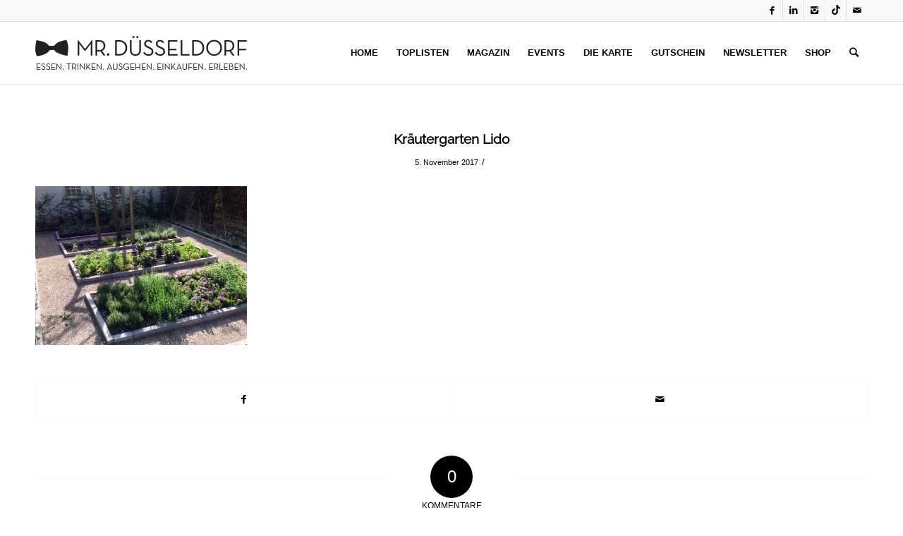

--- FILE ---
content_type: text/html; charset=utf-8
request_url: https://a.mailmunch.co/forms-cache/284446/1084942/index-1767199599.html
body_size: 1606
content:
<!DOCTYPE html>
<html>
<head>
  <meta name="robots" content="noindex, nofollow">
    <script type="text/javascript">
    var widgetId = "1084942";
    var widgetType = "popover";
    var siteId = "284446";
    var contentGate = false;
    var recaptchaEnabled = false;
    var recaptchaApiKey = "6LcflRsUAAAAAG_PSKBnmcFbkjVvI-hw-Laz9gfp";
    var noTracking = false;
    var pushSubscribe = false;
    var pushUrl = "https://push.mailmunch.co/push/284446/1084942";
    var formFields = {"3064817":"first_name","3064825":"email"};
  </script>
  <link rel="stylesheet" href="//a.mailmunch.co/v2/themes/mailmunch/simple/popover/index.css" />

</head>
<body class="contacts new">
  
<script type="text/javascript" src="//assets.mailmunch.com/assets/widget_simple-f5a3e5db2f514f912e267a03f71350202672af937806defb072a316fb98ef272.js"></script>



<div class="theme theme-simple live allow-closing yes-branding">
  <a id="close-icon" href='#' onclick="closeWidget();return false;"></a>

    <form class="new_contact" id="new_contact" action="https://forms.mailmunch.co/form/284446/1084942/submit" accept-charset="UTF-8" method="post">
      <style type="text/css">
#mailmunch-optin-form {
  background-color: #FFFFFF;
}
</style>


<div id="mailmunch-optin-form">
  <div class="screen optin-form-screen" data-screen-name="Optin Form">
<div class="headline">
  <h1><p><span style="font-family: Helvetica;">Düsseldorf in deiner Inbox</span></p></h1>
</div>

<div class="text">
  <p style="text-align: center;">Freu dich 1x die Woche auf die besten Neueröffnungen, Gastro- und Event-Highlights!&nbsp;<br></p><p>&nbsp;</p>
<p style="text-align: center;">Nur für kurze Zeit: Melde dich jetzt für meinen Newsletter an und erhalte gratis Socken + 25 % Rabatt auf den Single Drop-In bei égoïste – nur vom 01.01. bis zum 31.01.26 gültig!</p>
<p>&nbsp;</p>
<p style="text-align: center;">Mit dem Absenden stimmst du den <a href="http://www.mrduesseldorf.de/impressum/" target="_blank" rel="noopener">Datenschutz</a>-Richtlinien zu.<br></p>
</div>

<div class="optin-form-wrapper clearfix">
  <div class="hidden-fields"></div><div class="optin-form custom_form field-count-2"><div class="custom-fields-preview-container"><div class="custom-field-preview-container" data-custom-field-id="2927843">
  <div class="text-field-wrapper">
    <input type="text" id="custom_field_text_field_2927843" name="contact[contact_fields_attributes][2927843][value]" value="" placeholder="Dein Vorname" style="" class="input-field text-field" />
    <input type="hidden" name="contact[contact_fields_attributes][2927843][label]" value="Vorname">
    <input type="hidden" name="contact[contact_fields_attributes][2927843][custom_field_data_id]" value="2927843">
    <input type="hidden" name="contact[contact_fields_attributes][2927843][custom_field_id]" value="3064817">
  </div>
</div>
<div class="custom-field-preview-container required" data-custom-field-id="2921096">
  <div class="email-field-wrapper">
    <input type="email" id="custom_field_text_field_2921096" name="contact[contact_fields_attributes][2921096][value]" value="" placeholder="Deine E-Mail-Adresse" style="" class="input-field email-field" />
    <input type="hidden" name="contact[contact_fields_attributes][2921096][label]" value="E-Mail-Adresse">
    <input type="hidden" name="contact[contact_fields_attributes][2921096][custom_field_data_id]" value="2921096">
    <input type="hidden" name="contact[contact_fields_attributes][2921096][custom_field_id]" value="3064825">
  </div>
</div>
<div class="custom-field-preview-container" data-custom-field-id="2921097">
  <div class="submit-wrapper">
    <input type="submit" id="custom_field_submit_2921097" name="" value="Jetzt anmelden!" style="color: #FFFFFF; background-color: #1c1c1c;" class="submit" />
  </div>
</div></div></div>
</div>
  </div>

  <div class="screen success-screen optin-form custom_form" data-screen-name="Success Message">
<div class="headline">
  <h1><p><span style="font-size: 16px;"></span>Fast fertig... </p></h1>
</div>

    
<div class="text">
  <p style="text-align: center;">Wir müssen deine E-Mail Adresse noch bestätigen. Um die Anmeldung abzuschließen, klicke bitte auf den Link in der E-Mail, die wir dir gerade gesendet haben.</p>
</div>
  </div>
</div>


</form>
  <div class="branding-container">
    <a href="https://www.mailmunch.com/forms-popups?utm_source=optin-form&amp;utm_medium=website&amp;utm_campaign=powered-by&amp;r=optin_branding" target="_blank" class="mailmunch-branding">
      powered by <span class="mailmunch">MailMunch</span>
    </a>
  </div>
</div>

</body>
</html>
